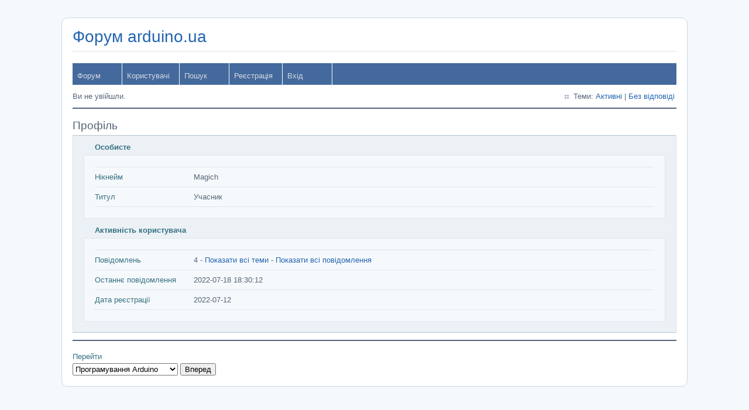

--- FILE ---
content_type: text/html; charset=utf-8
request_url: https://forum.arduino.ua/profile.php?id=3368
body_size: 4014
content:
<!DOCTYPE html PUBLIC "-//W3C//DTD XHTML 1.0 Strict//EN" "http://www.w3.org/TR/xhtml1/DTD/xhtml1-strict.dtd">
<html xmlns="http://www.w3.org/1999/xhtml" xml:lang="ua" lang="ua" dir="ltr">
<head>
<meta http-equiv="Content-Type" content="text/html; charset=utf-8" />
<title>профіль Magich / Форум arduino.ua</title>
<script>
  (function(i,s,o,g,r,a,m){i['GoogleAnalyticsObject']=r;i[r]=i[r]||function(){
  (i[r].q=i[r].q||[]).push(arguments)},i[r].l=1*new Date();a=s.createElement(o),
  m=s.getElementsByTagName(o)[0];a.async=1;a.src=g;m.parentNode.insertBefore(a,m)
  })(window,document,'script','https://www.google-analytics.com/analytics.js','ga');

  ga('create', 'UA-32603122-4', 'auto');
  ga('send', 'pageview');

</script>
<link rel="stylesheet" type="text/css" href="style/Air.css" />
</head>

<body>

<div id="punprofile" class="pun">
<div class="top-box"></div>
<div class="punwrap">

<div id="brdheader" class="block">
	<div class="box">
		<div id="brdtitle" class="inbox">
			<h1><a href="https://forum.arduino.ua">Форум arduino.ua</a></h1>
			<div id="brddesc"></div>
		</div>
		<div id="brdmenu" class="inbox">
			<ul>
				<li id="navindex" class="isactive"><a href="https://forum.arduino.ua">Форум</a></li>
				<li id="navuserlist"><a href="userlist.php">Користувачі</a></li>
				<li id="navsearch"><a href="search.php">Пошук</a></li>
				<li id="navregister"><a href="registerNew.php">Реєстрація</a></li>
				<li id="navlogin"><a href="login.php">Вхід</a></li>
			</ul>
		</div>
		<div id="brdwelcome" class="inbox">
			<p class="conl">Ви не увійшли.</p>
			<ul class="conr">
				<li><span>Теми: <a href="search.php?action=show_recent" title="Знайти теми з нещодавніми повідомленнями.">Активні</a> | <a href="search.php?action=show_unanswered" title="Знайти теми без відповідей.">Без відповіді</a></span></li>
			</ul>
			<div class="clearer"></div>
		</div>
	</div>
</div>



<div id="brdmain">
<div id="viewprofile" class="block">
	<h2><span>Профіль</span></h2>
	<div class="box">
		<div class="fakeform">
			<div class="inform">
				<fieldset>
				<legend>Особисте</legend>
					<div class="infldset">
						<dl>
							<dt>Нікнейм</dt>
							<dd>Magich</dd>
							<dt>Титул</dt>
							<dd>Учасник</dd>
						</dl>
						<div class="clearer"></div>
					</div>
				</fieldset>
			</div>
			<div class="inform">
				<fieldset>
				<legend>Активність користувача</legend>
					<div class="infldset">
						<dl>
							<dt>Повідомлень</dt>
							<dd>4 - <a href="search.php?action=show_user_topics&amp;user_id=3368">Показати всі теми</a> - <a href="search.php?action=show_user_posts&amp;user_id=3368">Показати всі повідомлення</a></dd>
							<dt>Останнє повідомлення</dt>
							<dd>2022-07-18 18:30:12</dd>
							<dt>Дата реєстрації</dt>
							<dd>2022-07-12</dd>
						</dl>
						<div class="clearer"></div>
					</div>
				</fieldset>
			</div>
		</div>
	</div>
</div>
</div>

<div id="brdfooter" class="block">
	<h2><span>Підвал форуму</span></h2>
	<div class="box">
		<div id="brdfooternav" class="inbox">
			<div class="conl">
				<form id="qjump" method="get" action="viewforum.php">
					<div><label><span>Перейти<br /></span>
					<select name="id" onchange="window.location=('viewforum.php?id='+this.options[this.selectedIndex].value)">
						<optgroup label="Форумы">
							<option value="1">Програмування Arduino</option>
							<option value="2">Апаратні питання</option>
							<option value="4">Проекти</option>
							<option value="3">Різне</option>
						</optgroup>
					</select></label>
					<input type="submit" value=" Вперед" accesskey="g" />
					</div>
				</form>
			</div>
			<div class="conr">
			</div>
			<div class="clearer"></div>
		</div>
	</div>
</div>

</div>
<div class="end-box"></div>
</div>

</body>
</html>


--- FILE ---
content_type: text/plain
request_url: https://www.google-analytics.com/j/collect?v=1&_v=j102&a=2004461055&t=pageview&_s=1&dl=https%3A%2F%2Fforum.arduino.ua%2Fprofile.php%3Fid%3D3368&ul=en-us%40posix&dt=%D0%BF%D1%80%D0%BE%D1%84%D1%96%D0%BB%D1%8C%20Magich%20%2F%20%D0%A4%D0%BE%D1%80%D1%83%D0%BC%20arduino.ua&sr=1280x720&vp=1280x720&_u=IEBAAEABAAAAACAAI~&jid=1797726048&gjid=1451212948&cid=1392523997.1769338238&tid=UA-32603122-4&_gid=610362714.1769338238&_r=1&_slc=1&z=1378656468
body_size: -450
content:
2,cG-D8BZ14DRQ2